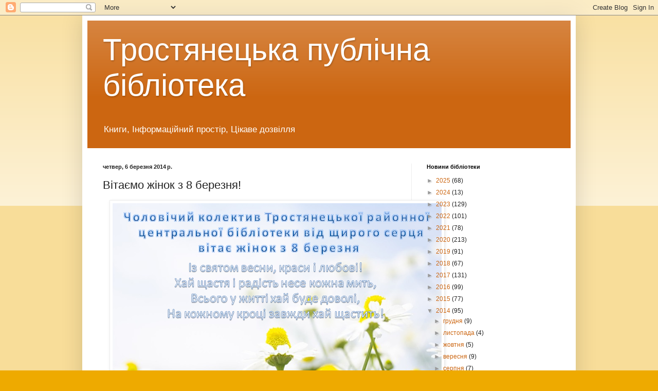

--- FILE ---
content_type: text/html; charset=UTF-8
request_url: https://btrost.blogspot.com/b/stats?style=BLACK_TRANSPARENT&timeRange=LAST_MONTH&token=APq4FmBwSrrVK3VORsXxlKRYFJAL2ay1a3P8-MFnRLgoO2UmYgJaBMoM3d_7yVzfWc9vuhpodEcFKMxEQ1sGf7auII6k97TXFQ
body_size: -46
content:
{"total":910,"sparklineOptions":{"backgroundColor":{"fillOpacity":0.1,"fill":"#000000"},"series":[{"areaOpacity":0.3,"color":"#202020"}]},"sparklineData":[[0,5],[1,11],[2,3],[3,10],[4,16],[5,33],[6,18],[7,8],[8,6],[9,2],[10,10],[11,5],[12,17],[13,7],[14,4],[15,3],[16,16],[17,4],[18,3],[19,2],[20,12],[21,32],[22,24],[23,27],[24,95],[25,29],[26,11],[27,26],[28,39],[29,1]],"nextTickMs":3600000}

--- FILE ---
content_type: text/javascript; charset=UTF-8
request_url: https://btrost.blogspot.com/2012/03/8.html?action=getFeed&widgetId=Feed2&widgetType=Feed&responseType=js&xssi_token=AOuZoY5P1WeXbfaGL1fBFo1MoW_l7jDMdg%3A1764245169403
body_size: 324
content:
try {
_WidgetManager._HandleControllerResult('Feed2', 'getFeed',{'status': 'ok', 'feed': {'entries': [{'title': '\u0411\u0443\u043a\u0442\u0440\u0435\u0439\u043b\u0435\u0440 \u043d\u0430 \u043a\u043d\u0438\u0433\u0443 \u041c\u0438\u043a\u043e\u043b\u0438 \u0425\u0432\u0438\u043b\u044c\u043e\u0432\u043e\u0433\u043e \x22\u042f, \u0420\u043e\u043c\u0430\u043d\u0442\u0438\u043a\u0430\x22(\u0434\u043e 130-\u0440\u0456\u0447\u0447\u044f \n\u043f\u0438\u0441\u044c\u043c\u0435\u043d\u043d\u0438\u043a\u0430)', 'link': 'https://www.youtube.com/watch?v\x3d5WULJuxYbJw', 'publishedDate': '2023-11-18T06:55:16.000-08:00', 'author': '\u0422\u0440\u043e\u0441\u0442\u044f\u043d\u0435\u0446\u044c\u043a\u0430 \u043f\u0443\u0431\u043b\u0456\u0447\u043d\u0430 \u0431\u0456\u0431\u043b\u0456\u043e\u0442\u0435\u043a\u0430'}, {'title': '\u0423 \u0422\u0440\u043e\u0441\u0442\u044f\u043d\u0446\u0456 \u043d\u0430\u043f\u0438\u0441\u0430\u043b\u0438 \u0434\u0438\u043a\u0442\u0430\u043d\u0442 \u043d\u0430\u0446\u0456\u043e\u043d\u0430\u043b\u044c\u043d\u043e\u0457 \u0454\u0434\u043d\u043e\u0441\u0442\u0456', 'link': 'https://www.youtube.com/watch?v\x3d9h5sMTZvlc8', 'publishedDate': '2023-10-28T04:43:25.000-07:00', 'author': '\u0422\u0440\u043e\u0441\u0442\u044f\u043d\u0435\u0446\u044c\u043a\u0430 \u043f\u0443\u0431\u043b\u0456\u0447\u043d\u0430 \u0431\u0456\u0431\u043b\u0456\u043e\u0442\u0435\u043a\u0430'}, {'title': '\u0419\u043e\u043c\u0443 \u0432\u0441\u044c\u043e\u0433\u043e 10, \u0456 \u0432\u0456\u043d \u0432\u0436\u0435 \u043c\u0430\u0454 2 \u043f\u0440\u043e\u0437\u043e\u0432\u0456 \u043a\u043d\u0438\u0433\u0438 \u0442\u0430 \u0437\u0432\u0430\u043d\u043d\u044f \u0440\u0435\u043a\u043e\u0440\u0434\u0441\u043c\u0435\u043d\u0430', 'link': 'https://www.youtube.com/watch?v\x3dJfH6eyEwvyY', 'publishedDate': '2023-10-28T04:36:02.000-07:00', 'author': '\u0422\u0440\u043e\u0441\u0442\u044f\u043d\u0435\u0446\u044c\u043a\u0430 \u043f\u0443\u0431\u043b\u0456\u0447\u043d\u0430 \u0431\u0456\u0431\u043b\u0456\u043e\u0442\u0435\u043a\u0430'}, {'title': '\ud83d\udd8a\u0428\u043a\u043e\u043b\u044f\u0440\u0456 \u0433\u0440\u043e\u043c\u0430\u0434\u0438 \u0440\u0430\u0434\u043e \u0437\u0443\u0441\u0442\u0440\u0456\u043b\u0438 \u0441\u0443\u043c\u0441\u044c\u043a\u0443 \u043f\u0438\u0441\u044c\u043c\u0435\u043d\u043d\u0438\u0446\u044e \u0410\u043d\u043d\u0443 \u041a\u043e\u0440\u0448\u0443\u043d\u043e\u0432\u0443', 'link': 'https://www.youtube.com/watch?v\x3dY6Fu6dHVxEQ', 'publishedDate': '2023-10-28T04:30:36.000-07:00', 'author': '\u0422\u0440\u043e\u0441\u0442\u044f\u043d\u0435\u0446\u044c\u043a\u0430 \u043f\u0443\u0431\u043b\u0456\u0447\u043d\u0430 \u0431\u0456\u0431\u043b\u0456\u043e\u0442\u0435\u043a\u0430'}, {'title': '\u0422\u0440\u043e\u0441\u0442\u044f\u043d\u0435\u0446\u044c\u043a\u0430 \u0431\u0456\u0431\u043b\u0456\u043e\u0442\u0435\u043a\u0430 \u0437\u0431\u0438\u0440\u0430\u0454 \u0442\u0432\u043e\u0440\u0447\u0438\u0445 \u0434\u0456\u0442\u0435\u0439', 'link': 'https://www.youtube.com/watch?v\x3deLnsuYUtYRs', 'publishedDate': '2023-10-28T04:25:09.000-07:00', 'author': '\u0422\u0440\u043e\u0441\u0442\u044f\u043d\u0435\u0446\u044c\u043a\u0430 \u043f\u0443\u0431\u043b\u0456\u0447\u043d\u0430 \u0431\u0456\u0431\u043b\u0456\u043e\u0442\u0435\u043a\u0430'}], 'title': '\u0422\u0440\u043e\u0441\u0442\u044f\u043d\u0435\u0446\u044c\u043a\u0430 \u043f\u0443\u0431\u043b\u0456\u0447\u043d\u0430 \u0431\u0456\u0431\u043b\u0456\u043e\u0442\u0435\u043a\u0430'}});
} catch (e) {
  if (typeof log != 'undefined') {
    log('HandleControllerResult failed: ' + e);
  }
}


--- FILE ---
content_type: text/javascript; charset=UTF-8
request_url: https://btrost.blogspot.com/2012/03/8.html?action=getFeed&widgetId=Feed1&widgetType=Feed&responseType=js&xssi_token=AOuZoY5P1WeXbfaGL1fBFo1MoW_l7jDMdg%3A1764245169403
body_size: 178
content:
try {
_WidgetManager._HandleControllerResult('Feed1', 'getFeed',{'status': 'ok', 'feed': {'entries': [{'title': '\u041d\u0456\u043d\u0430 \u0426\u0456\u043b\u0443\u0439\u043a\u043e', 'link': 'http://poet-trost.blogspot.com/2018/01/blog-post_10.html', 'publishedDate': '2017-11-23T23:51:00.000-08:00', 'author': 'Unknown'}, {'title': '\u041f\u0430\u043d\u0447\u0435\u043d\u043a\u043e \u0412.\u0406.', 'link': 'http://poet-trost.blogspot.com/2017/10/blog-post.html', 'publishedDate': '2017-10-19T04:23:00.000-07:00', 'author': 'Unknown'}, {'title': '\u0428\u0442\u0430\u043d\u044c\u043a\u043e \u041e.\u0406', 'link': 'http://poet-trost.blogspot.com/2017/09/blog-post_22.html', 'publishedDate': '2017-09-22T04:25:00.000-07:00', 'author': 'Unknown'}, {'title': '\u0411\u043e\u0440\u043e\u0434\u0456\u043d\u0430 \u041c.\u0406.', 'link': 'http://poet-trost.blogspot.com/2017/09/blog-post_20.html', 'publishedDate': '2017-09-20T04:22:00.000-07:00', 'author': 'Unknown'}, {'title': '\u0411\u043e\u0440\u0438\u0441 \u041b\u044f\u043c\u0447\u0435\u043d\u043a\u043e', 'link': 'http://poet-trost.blogspot.com/2017/09/blog-post.html', 'publishedDate': '2017-08-21T01:42:00.000-07:00', 'author': 'Unknown'}], 'title': '\u041b\u0456\u0442\u0435\u0440\u0430\u0442\u0443\u0440\u043d\u0430 \u0422\u0440\u043e\u0441\u0442\u044f\u043d\u0435\u0447\u0447\u0438\u043d\u0430'}});
} catch (e) {
  if (typeof log != 'undefined') {
    log('HandleControllerResult failed: ' + e);
  }
}
